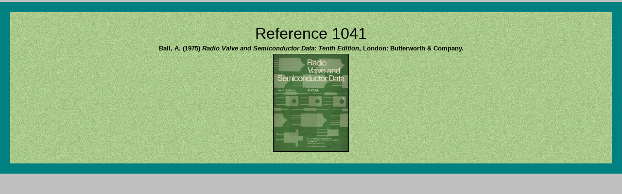

--- FILE ---
content_type: text/html
request_url: http://r-type.org/refs/ref1041.htm
body_size: 585
content:
<!DOCTYPE html PUBLIC "-//W3C//DTD HTML 4.01 Strict//EN">
<html>

<head>
<meta http-equiv="Content-Type"
content="text/html; charset=iso-8859-1">
<meta name="GENERATOR" content="Microsoft FrontPage Express 2.0">
<title>Reference 1041</title>
<link rel=stylesheet type="text/css" href="../static/museum.css">
</head>

<body bgcolor="#C0C0C0" link="#008080" alink="#008080" vlink="#008080">

<table border="20" cellpadding="20" cellspacing="0" width="100%"
bgcolor="#8CAD72" bordercolor="#008080" background="../static/grain3.jpg">
    <tr>
        <td width="100%"><h2><a name=top>Reference 1041</font></a><br>

	<h5>
	Ball, A. (1975) <i>Radio Valve and Semiconductor Data: Tenth Edition</i>, London: Butterworth & Company.
	</h5>
	
<h5><img src=../refs/ref1041.jpg align="top" border="1" height=200></h5>
		</tr></td></table>

        </td>
    </tr>
</table>
</body>
</html>
